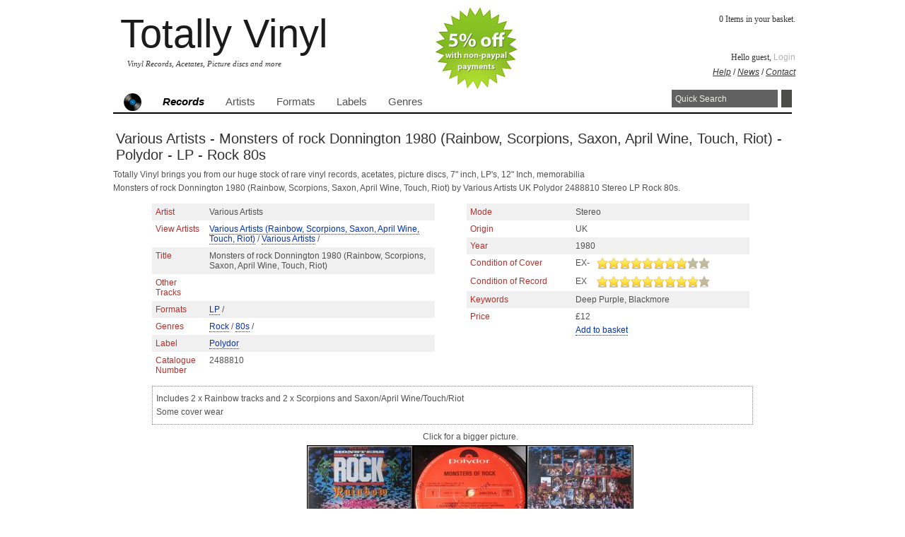

--- FILE ---
content_type: text/html; charset=UTF-8
request_url: https://shop.totallyvinyl.com/record/16401-various-artists-polydor-lp
body_size: 2606
content:
<!DOCTYPE html PUBLIC "-//W3C//DTD XHTML 1.0 Transitional//EN" "http://www.w3.org/TR/xhtml1/DTD/xhtml1-transitional.dtd">
<html xmlns="http://www.w3.org/1999/xhtml">
<head>
				<meta name="keywords" content="vinyl, records,vinyl records, rare records, collectible records, rare vinyl, collectible vinyl" /><meta name="description" content="Totally Vinyl brings you, from our extensive stock, the following rare record: Various Artists  - Monsters of rock Donnington 1980 (Rainbow, Scorpions, Saxon, April Wine, Touch, Riot)  LP" />
	<meta http-equiv="Content-Type" content="text/html; charset=utf-8" />		<title>
		Totally Vinyl Records || 		Various Artists  - Monsters of rock Donnington 1980 (Rainbow, Scorpions, Saxon, April Wine, Touch, Riot)  LP		</title>
				<script type="text/javascript" src="/js/jquery-latest.js"></script><script type="text/javascript" src="/js/jquery.tagsinput.js"></script><script type="text/javascript" src="/js/less-1.1.3.min.js"></script><script type="text/javascript" src="/js/core.js"></script><link rel="stylesheet" type="text/css" href="/css/core.css" /><link rel="stylesheet" type="text/css" href="/css/jquery.tagsinput.css" /><script type="text/javascript">

  var _gaq = _gaq || [];
  _gaq.push(['_setAccount', 'UA-20684407-1']);
  _gaq.push(['_trackPageview']);

  (function() {
    var ga = document.createElement('script'); ga.type = 'text/javascript'; ga.async = true;
    ga.src = ('https:' == document.location.protocol ? 'https://ssl' : 'http://www') + '.google-analytics.com/ga.js';
    var s = document.getElementsByTagName('script')[0]; s.parentNode.insertBefore(ga, s);
  })();
  

</script></head>
	<body>
		
		<div id="wrap" >
		<div id="notifications">
			<img src="/img/non-paypal.jpg" alt="5% discount for non paypal payments" />
			<!-- <a href="http://shop.totallyvinyl.com/news/#OCTOBER%20DISCOUNT"><img src="/img/4for3.jpg" alt="4 for 3 on Picture discs through October" /></a> -->
		</div>
			<div id="header" >
				<div id="logo" >
					<a href="/">Totally Vinyl</a>
					<p class="sublogo">Vinyl Records, Acetates, Picture discs and more</p>
					</div>
				
				<div id="shoppingcart">
0 Items in your basket.</div>
				<div id="user">Hello guest, 
<a href="/myaccount/login">Login</a></div>
				<div id="headerlinks"><a href="/help">Help</a> / 
<a href="/news">News</a> / 
<a href="/contact">Contact</a></div>
				
			</div>
			<div id="topNav" class="clearfix">		
				<ul>
					<li><a href="/"><img src="//shop.totallyvinyl.com/img/buttonvinyl.jpg" alt="Totally Vinyl Home" width="25px" height="25px" /></a></li>
					 <li class="on" ><a href="/records">Records</a></li>
<li ><a href="/artists">Artists</a></li>
<li ><a href="/formats">Formats</a></li>
<li ><a href="/labels">Labels</a></li>
<li ><a href="/genres">Genres</a></li>
				</ul>
			<div id="quicksearch" >
				<form class="search" id="ProductSearchForm" method="post" action="/products/search" accept-charset="utf-8"><div style="display:none;"><input type="hidden" name="_method" value="POST" /></div><div class="search"><input name="data[Product][keywords]" type="text" value="Quick Search" maxlength="500" id="ProductKeywords" /></div><button type="submit" class="btn">Search</button></form>			</div>
			<div id="searchHints" class="info">Enter Artist name or Band name or Year or another keyword.</div>
		</div> <!-- end top nav-->
		 			 		

 
								 <div id="content" > 
			   <div id="productsViewPage">
<h1>Various Artists  - Monsters of rock Donnington 1980 (Rainbow, Scorpions, Saxon, April Wine, Touch, Riot) - Polydor  -  LP -  Rock 80s </h1>
<p>Totally Vinyl brings you from our huge stock of rare vinyl records, acetates, picture discs, 7" inch, LP's, 12" Inch, memorabilia</p>
<p>Monsters of rock Donnington 1980 (Rainbow, Scorpions, Saxon, April Wine, Touch, Riot) by Various Artists  UK Polydor  2488810 Stereo  LP  Rock 80s.</p>

<div class="productsView clearfix">
<div style="float:left;" >
<table>
	<tr>
		<th></th>
		<th></th>
	</tr>
	<tr class="altrow">
		<td class="left">Artist</td>
		<td>Various Artists </td>
	</tr>
	<tr>
		<td class="left">View Artists</td>
		<td><a href="/artist/8030-various-artists-rainbow-scorpions-saxon-april-wine-touch-riot"> Various Artists (Rainbow, Scorpions, Saxon, April Wine, Touch, Riot)</a> / <a href="/artist/1434-various-artists"> Various Artists</a> / </td>
	</tr>
	<tr class="altrow">
		<td class="left">Title</td>
		<td>Monsters of rock Donnington 1980 (Rainbow, Scorpions, Saxon, April Wine, Touch, Riot)</td>
	</tr>
	<tr>
		<td class="left">Other Tracks</td>
		<td></td>
	</tr>
	<tr class="altrow">
		<td class="left">Formats</td>
		<td><a href="/format/3-lp">LP</a> / </td>
	</tr>
	<tr>
		<td class="left">Genres</td>
		<td><a href="/genre/1-rock">Rock</a> / <a href="/genre/16-80s">80s</a> / </td>
	</tr>
	<tr class="altrow">
		<td class="left">Label</td>
		<td><a href="/label/15-polydor">Polydor </a></td>
	</tr>
	<tr>
		<td class="left">Catalogue Number</td>
		<td>2488810</td>
	</tr>
</table>
</div>
<div style="float:right;">
<table>
	<tr>
		<th></th>
		<th></th>
	</tr>
	<tr class="altrow">
		<td class="left">Mode</td>
		<td>Stereo</td>
	</tr>
	<tr>
		<td class="left">Origin</td>
		<td>UK</td>
	</tr>
	<tr class="altrow">
		<td class="left">Year</td>
		<td>1980</td>
	</tr>
	
	<tr>
		<td class="left">Condition of Cover</td>
		<td><span style="width:20px;float:left;margin:0 10px 0 0;">EX-</span>
		<img src="/img/star.png" alt="View Item" /><img src="/img/star.png" alt="View Item" /><img src="/img/star.png" alt="View Item" /><img src="/img/star.png" alt="View Item" /><img src="/img/star.png" alt="View Item" /><img src="/img/star.png" alt="View Item" /><img src="/img/star.png" alt="View Item" /><img src="/img/star.png" alt="View Item" /><img src="/img/staroff.png" alt="View Item" /><img src="/img/staroff.png" alt="View Item" />		</td>
	</tr>
	<tr >
		<td class="left">Condition of Record</td>
		<td><span style="width:20px;float:left;margin:0 10px 0 0;">EX</span> 
	<img src="/img/star.png" alt="View Item" /><img src="/img/star.png" alt="View Item" /><img src="/img/star.png" alt="View Item" /><img src="/img/star.png" alt="View Item" /><img src="/img/star.png" alt="View Item" /><img src="/img/star.png" alt="View Item" /><img src="/img/star.png" alt="View Item" /><img src="/img/star.png" alt="View Item" /><img src="/img/star.png" alt="View Item" /><img src="/img/staroff.png" alt="View Item" /></td>
	</tr>
	<tr class="altrow">
		<td class="left">Keywords</td>
		<td>Deep Purple, Blackmore</td>
	</tr>
	<tr>
		<td class="left">Price</td>
		<td>
		
				£12		<p class="addToBasket"><a href="/baskets/addtocart/16401">Add to basket</a></p>
							</td>
	</tr>
</table>
</div>
<div class="clear"> </div>
<div class="comment">
<p>
	Includes 2 x Rainbow tracks and 2 x Scorpions and Saxon/April Wine/Touch/Riot</p>
<p>
	Some cover wear</p>
</div>
<div class="pictures">
<p>Click for a bigger picture.</p>
<a href="/img/uploads/images/variousartistsrainbowscorpionssaxonaprilwinetouchriot/VARIOUS_ARTISTS_MONSTERS_OF_ROCK_LP_1jpg.jpg"><img src="/img/uploads/images/variousartistsrainbowscorpionssaxonaprilwinetouchriot/thumb/small/VARIOUS_ARTISTS_MONSTERS_OF_ROCK_LP_1jpg.jpg" alt="View Item" /></a><a href="/img/uploads/images/variousartistsrainbowscorpionssaxonaprilwinetouchriot/VARIOUS_ARTISTS_MONSTERS_OF_ROCK_LP_LABEL_1jpg.jpg"><img src="/img/uploads/images/variousartistsrainbowscorpionssaxonaprilwinetouchriot/thumb/small/VARIOUS_ARTISTS_MONSTERS_OF_ROCK_LP_LABEL_1jpg.jpg" alt="View Item" /></a><a href="/img/uploads/images/variousartistsrainbowscorpionssaxonaprilwinetouchriot/VARIOUS_ARTISTS_MONSTERS_OF_ROCK_LP_2.jpg"><img src="/img/uploads/images/variousartistsrainbowscorpionssaxonaprilwinetouchriot/thumb/small/VARIOUS_ARTISTS_MONSTERS_OF_ROCK_LP_2.jpg" alt="View Item" /></a></div>


<p>
<a href='javascript:history.go(-1)'>Previous Page</a>
</p>
	
</div>
</div>		 </div>
	
	<div id="footer">
	<p>Totally Vinyl records aims to bring you the best rare vinyl, rare acetates, vinyl records, picture discs, 7 inch singles, LP albums, memorabilia, autographed records, and other fantastic items. Please register to receive the latest updates and experience the full functionality of our site. for more info on our privacy policy etc. please read the links to the right. If you have any problems with the site or any issues, please don't hesitate to contact us.</p>
			<p>&copy;Copyright totallyvinyl.com 2026 | <a href="/page/privacy">Privacy Policy</a> | <a href="/page/about">About Us</a> | <a href="/page/legal">Legal</a> | <a href="/page/links">Links</a>			</p>
	</div>
</div>
</body>
</html>
